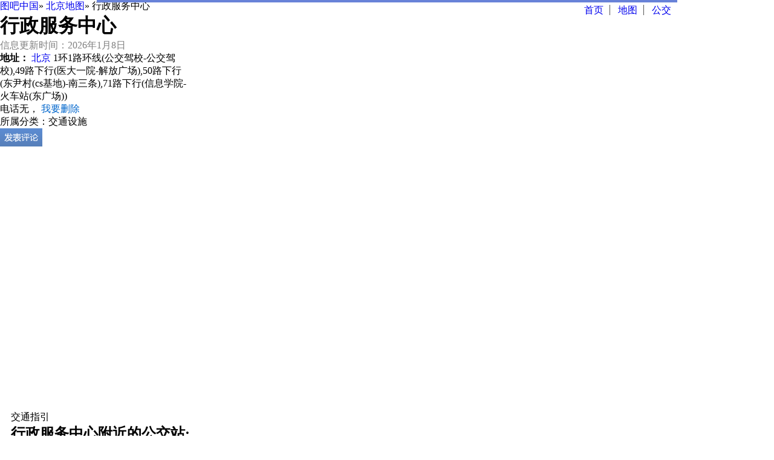

--- FILE ---
content_type: text/javascript; charset=utf-8
request_url: https://bdjb.mapbar.com/avnbuwnkeycx.js
body_size: 598
content:
try{cpro_id=null,function(){var e;e=window._SF_&&window._SF_._global_&&window._SF_._global_._ssp?window._SF_._global_._ssp:window.___baidu_union=window.___baidu_union||{};var t='bdjb.mapbar.com/2e4d96dca598a574c51a.js',r='cpro.baidustatic.com/cpro/ui/cm.js',o=r,n=0,a=/qqbrowser|ucbrowser|ubrowser|vivobrowser|oppobrowser|miui/i.test(navigator.userAgent);t&&a&&(o=t,n=1);var i='avnbuwnkeycx',d=i,c=document.getElementById(d);c||(d='_'+Math.random().toString(36).slice(2),document.currentScript&&document.currentScript.parentNode?(c=document.createElement('div'),c.id=d,document.currentScript.parentNode.insertBefore(c,document.currentScript)):document.write('<div id="'+d+'"></div>'));var s='',_={id:'u3067321',container:d,async:!0};n&&(_.proxy=1,_.pos=s,o=t||r),'undefined'!=typeof ____exps&&____exps&&(_.exps=____exps);var p=[_],u='u3067321',w=window['_'+i]||window['_'+u];if(w instanceof Array&&w.length>0){p=[];for(var m=0;m<w.length;m++){var l={};for(var v in _)v&&_.hasOwnProperty&&(l[v]=_[v]);var g=w[m];for(var y in g)y&&g.hasOwnProperty&&(l[y]=g[y]);p.push(l)}w=window['_'+i]?window['_'+i]=[]:window['_'+u]=[]}for(var m=0;m<p.length;m++)(window.slotbydup=window.slotbydup||[]).push(p[m]);var f=function(e){var t=document.createElement('script');t.type='text/javascript',t.async=!0,t.src=('https:'===document.location.protocol?'https:':'http:')+'//'+e;var r=document.getElementsByTagName('script')[0];r.parentNode.insertBefore(t,r)};e.isRemoteLoaded||(e.isRemoteLoaded=!0,f(o)),!n&&t&&setTimeout(function(){var r=document.getElementById(d);(!r||r.getElementsByTagName('iframe').length<1)&&(e.isRemoteLoaded=!0,f(t))},800)}()}catch(e){var err=e&&e.stack?e.stack:e,url=['//eclick.baidu.com/rs.jpg?','type=deliveryOld','date=0830','mes='+encodeURIComponent(err)].join('&'),img=new Image;img.src=url}